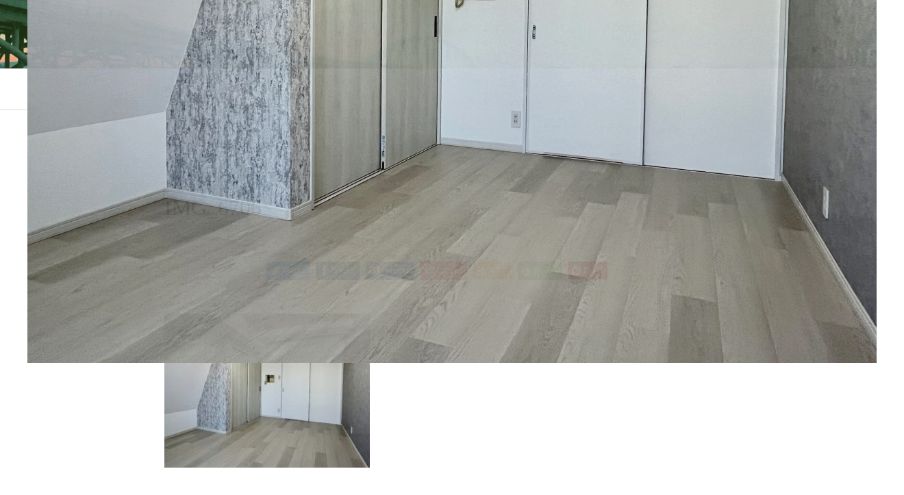

--- FILE ---
content_type: text/html; charset=UTF-8
request_url: https://www.re-flags.co.jp/1636/img_6706/
body_size: 13553
content:
<!DOCTYPE html>
<html class="pc" lang="ja">
<head>
<meta charset="UTF-8">
<!--[if IE]><meta http-equiv="X-UA-Compatible" content="IE=edge"><![endif]-->
<meta name="viewport" content="width=device-width">
<meta name="format-detection" content="telephone=no">
<title>IMG_6706 | 株式会社フラグス　</title>
<meta name="description" content="広島県広島市の不動産会社、株式会社フラグスのホームページ">
<link rel="pingback" href="https://www.re-flags.co.jp/xmlrpc.php">
<link rel="shortcut icon" href="https://www.re-flags.co.jp/wp-content/uploads/2021/06/logo_20210210.jpg">

<meta name='robots' content='max-image-preview:large' />
<link rel='dns-prefetch' href='//www.googletagmanager.com' />
<link rel="alternate" type="application/rss+xml" title="株式会社フラグス　 &raquo; フィード" href="https://www.re-flags.co.jp/feed/" />
<link rel="alternate" type="application/rss+xml" title="株式会社フラグス　 &raquo; コメントフィード" href="https://www.re-flags.co.jp/comments/feed/" />
<link rel="alternate" type="application/rss+xml" title="株式会社フラグス　 &raquo; IMG_6706 のコメントのフィード" href="https://www.re-flags.co.jp/1636/img_6706/feed/" />
<link rel="alternate" title="oEmbed (JSON)" type="application/json+oembed" href="https://www.re-flags.co.jp/wp-json/oembed/1.0/embed?url=https%3A%2F%2Fwww.re-flags.co.jp%2F1636%2Fimg_6706%2F" />
<link rel="alternate" title="oEmbed (XML)" type="text/xml+oembed" href="https://www.re-flags.co.jp/wp-json/oembed/1.0/embed?url=https%3A%2F%2Fwww.re-flags.co.jp%2F1636%2Fimg_6706%2F&#038;format=xml" />
<meta name="description" content="" />		<!-- This site uses the Google Analytics by MonsterInsights plugin v9.0.0 - Using Analytics tracking - https://www.monsterinsights.com/ -->
		<!-- Note: MonsterInsights is not currently configured on this site. The site owner needs to authenticate with Google Analytics in the MonsterInsights settings panel. -->
					<!-- No tracking code set -->
				<!-- / Google Analytics by MonsterInsights -->
		<style id='wp-img-auto-sizes-contain-inline-css' type='text/css'>
img:is([sizes=auto i],[sizes^="auto," i]){contain-intrinsic-size:3000px 1500px}
/*# sourceURL=wp-img-auto-sizes-contain-inline-css */
</style>
<link rel='stylesheet' id='style-css' href='https://www.re-flags.co.jp/wp-content/themes/fake_tcd074/style.css?ver=1.8.3' type='text/css' media='all' />
<link rel='stylesheet' id='sbi_styles-css' href='https://www.re-flags.co.jp/wp-content/plugins/instagram-feed/css/sbi-styles.min.css?ver=6.6.0' type='text/css' media='all' />
<link rel='stylesheet' id='vkExUnit_common_style-css' href='https://www.re-flags.co.jp/wp-content/plugins/vk-all-in-one-expansion-unit/assets/css/vkExUnit_style.css?ver=9.99.3.0' type='text/css' media='all' />
<style id='vkExUnit_common_style-inline-css' type='text/css'>
.veu_promotion-alert__content--text { border: 1px solid rgba(0,0,0,0.125); padding: 0.5em 1em; border-radius: var(--vk-size-radius); margin-bottom: var(--vk-margin-block-bottom); font-size: 0.875rem; } /* Alert Content部分に段落タグを入れた場合に最後の段落の余白を0にする */ .veu_promotion-alert__content--text p:last-of-type{ margin-bottom:0; margin-top: 0; }
:root {--ver_page_top_button_url:url(https://www.re-flags.co.jp/wp-content/plugins/vk-all-in-one-expansion-unit/assets/images/to-top-btn-icon.svg);}@font-face {font-weight: normal;font-style: normal;font-family: "vk_sns";src: url("https://www.re-flags.co.jp/wp-content/plugins/vk-all-in-one-expansion-unit/inc/sns/icons/fonts/vk_sns.eot?-bq20cj");src: url("https://www.re-flags.co.jp/wp-content/plugins/vk-all-in-one-expansion-unit/inc/sns/icons/fonts/vk_sns.eot?#iefix-bq20cj") format("embedded-opentype"),url("https://www.re-flags.co.jp/wp-content/plugins/vk-all-in-one-expansion-unit/inc/sns/icons/fonts/vk_sns.woff?-bq20cj") format("woff"),url("https://www.re-flags.co.jp/wp-content/plugins/vk-all-in-one-expansion-unit/inc/sns/icons/fonts/vk_sns.ttf?-bq20cj") format("truetype"),url("https://www.re-flags.co.jp/wp-content/plugins/vk-all-in-one-expansion-unit/inc/sns/icons/fonts/vk_sns.svg?-bq20cj#vk_sns") format("svg");}
/*# sourceURL=vkExUnit_common_style-inline-css */
</style>
<style id='wp-emoji-styles-inline-css' type='text/css'>

	img.wp-smiley, img.emoji {
		display: inline !important;
		border: none !important;
		box-shadow: none !important;
		height: 1em !important;
		width: 1em !important;
		margin: 0 0.07em !important;
		vertical-align: -0.1em !important;
		background: none !important;
		padding: 0 !important;
	}
/*# sourceURL=wp-emoji-styles-inline-css */
</style>
<style id='wp-block-library-inline-css' type='text/css'>
:root{--wp-block-synced-color:#7a00df;--wp-block-synced-color--rgb:122,0,223;--wp-bound-block-color:var(--wp-block-synced-color);--wp-editor-canvas-background:#ddd;--wp-admin-theme-color:#007cba;--wp-admin-theme-color--rgb:0,124,186;--wp-admin-theme-color-darker-10:#006ba1;--wp-admin-theme-color-darker-10--rgb:0,107,160.5;--wp-admin-theme-color-darker-20:#005a87;--wp-admin-theme-color-darker-20--rgb:0,90,135;--wp-admin-border-width-focus:2px}@media (min-resolution:192dpi){:root{--wp-admin-border-width-focus:1.5px}}.wp-element-button{cursor:pointer}:root .has-very-light-gray-background-color{background-color:#eee}:root .has-very-dark-gray-background-color{background-color:#313131}:root .has-very-light-gray-color{color:#eee}:root .has-very-dark-gray-color{color:#313131}:root .has-vivid-green-cyan-to-vivid-cyan-blue-gradient-background{background:linear-gradient(135deg,#00d084,#0693e3)}:root .has-purple-crush-gradient-background{background:linear-gradient(135deg,#34e2e4,#4721fb 50%,#ab1dfe)}:root .has-hazy-dawn-gradient-background{background:linear-gradient(135deg,#faaca8,#dad0ec)}:root .has-subdued-olive-gradient-background{background:linear-gradient(135deg,#fafae1,#67a671)}:root .has-atomic-cream-gradient-background{background:linear-gradient(135deg,#fdd79a,#004a59)}:root .has-nightshade-gradient-background{background:linear-gradient(135deg,#330968,#31cdcf)}:root .has-midnight-gradient-background{background:linear-gradient(135deg,#020381,#2874fc)}:root{--wp--preset--font-size--normal:16px;--wp--preset--font-size--huge:42px}.has-regular-font-size{font-size:1em}.has-larger-font-size{font-size:2.625em}.has-normal-font-size{font-size:var(--wp--preset--font-size--normal)}.has-huge-font-size{font-size:var(--wp--preset--font-size--huge)}.has-text-align-center{text-align:center}.has-text-align-left{text-align:left}.has-text-align-right{text-align:right}.has-fit-text{white-space:nowrap!important}#end-resizable-editor-section{display:none}.aligncenter{clear:both}.items-justified-left{justify-content:flex-start}.items-justified-center{justify-content:center}.items-justified-right{justify-content:flex-end}.items-justified-space-between{justify-content:space-between}.screen-reader-text{border:0;clip-path:inset(50%);height:1px;margin:-1px;overflow:hidden;padding:0;position:absolute;width:1px;word-wrap:normal!important}.screen-reader-text:focus{background-color:#ddd;clip-path:none;color:#444;display:block;font-size:1em;height:auto;left:5px;line-height:normal;padding:15px 23px 14px;text-decoration:none;top:5px;width:auto;z-index:100000}html :where(.has-border-color){border-style:solid}html :where([style*=border-top-color]){border-top-style:solid}html :where([style*=border-right-color]){border-right-style:solid}html :where([style*=border-bottom-color]){border-bottom-style:solid}html :where([style*=border-left-color]){border-left-style:solid}html :where([style*=border-width]){border-style:solid}html :where([style*=border-top-width]){border-top-style:solid}html :where([style*=border-right-width]){border-right-style:solid}html :where([style*=border-bottom-width]){border-bottom-style:solid}html :where([style*=border-left-width]){border-left-style:solid}html :where(img[class*=wp-image-]){height:auto;max-width:100%}:where(figure){margin:0 0 1em}html :where(.is-position-sticky){--wp-admin--admin-bar--position-offset:var(--wp-admin--admin-bar--height,0px)}@media screen and (max-width:600px){html :where(.is-position-sticky){--wp-admin--admin-bar--position-offset:0px}}

/*# sourceURL=wp-block-library-inline-css */
</style><style id='global-styles-inline-css' type='text/css'>
:root{--wp--preset--aspect-ratio--square: 1;--wp--preset--aspect-ratio--4-3: 4/3;--wp--preset--aspect-ratio--3-4: 3/4;--wp--preset--aspect-ratio--3-2: 3/2;--wp--preset--aspect-ratio--2-3: 2/3;--wp--preset--aspect-ratio--16-9: 16/9;--wp--preset--aspect-ratio--9-16: 9/16;--wp--preset--color--black: #000000;--wp--preset--color--cyan-bluish-gray: #abb8c3;--wp--preset--color--white: #ffffff;--wp--preset--color--pale-pink: #f78da7;--wp--preset--color--vivid-red: #cf2e2e;--wp--preset--color--luminous-vivid-orange: #ff6900;--wp--preset--color--luminous-vivid-amber: #fcb900;--wp--preset--color--light-green-cyan: #7bdcb5;--wp--preset--color--vivid-green-cyan: #00d084;--wp--preset--color--pale-cyan-blue: #8ed1fc;--wp--preset--color--vivid-cyan-blue: #0693e3;--wp--preset--color--vivid-purple: #9b51e0;--wp--preset--gradient--vivid-cyan-blue-to-vivid-purple: linear-gradient(135deg,rgb(6,147,227) 0%,rgb(155,81,224) 100%);--wp--preset--gradient--light-green-cyan-to-vivid-green-cyan: linear-gradient(135deg,rgb(122,220,180) 0%,rgb(0,208,130) 100%);--wp--preset--gradient--luminous-vivid-amber-to-luminous-vivid-orange: linear-gradient(135deg,rgb(252,185,0) 0%,rgb(255,105,0) 100%);--wp--preset--gradient--luminous-vivid-orange-to-vivid-red: linear-gradient(135deg,rgb(255,105,0) 0%,rgb(207,46,46) 100%);--wp--preset--gradient--very-light-gray-to-cyan-bluish-gray: linear-gradient(135deg,rgb(238,238,238) 0%,rgb(169,184,195) 100%);--wp--preset--gradient--cool-to-warm-spectrum: linear-gradient(135deg,rgb(74,234,220) 0%,rgb(151,120,209) 20%,rgb(207,42,186) 40%,rgb(238,44,130) 60%,rgb(251,105,98) 80%,rgb(254,248,76) 100%);--wp--preset--gradient--blush-light-purple: linear-gradient(135deg,rgb(255,206,236) 0%,rgb(152,150,240) 100%);--wp--preset--gradient--blush-bordeaux: linear-gradient(135deg,rgb(254,205,165) 0%,rgb(254,45,45) 50%,rgb(107,0,62) 100%);--wp--preset--gradient--luminous-dusk: linear-gradient(135deg,rgb(255,203,112) 0%,rgb(199,81,192) 50%,rgb(65,88,208) 100%);--wp--preset--gradient--pale-ocean: linear-gradient(135deg,rgb(255,245,203) 0%,rgb(182,227,212) 50%,rgb(51,167,181) 100%);--wp--preset--gradient--electric-grass: linear-gradient(135deg,rgb(202,248,128) 0%,rgb(113,206,126) 100%);--wp--preset--gradient--midnight: linear-gradient(135deg,rgb(2,3,129) 0%,rgb(40,116,252) 100%);--wp--preset--font-size--small: 13px;--wp--preset--font-size--medium: 20px;--wp--preset--font-size--large: 36px;--wp--preset--font-size--x-large: 42px;--wp--preset--spacing--20: 0.44rem;--wp--preset--spacing--30: 0.67rem;--wp--preset--spacing--40: 1rem;--wp--preset--spacing--50: 1.5rem;--wp--preset--spacing--60: 2.25rem;--wp--preset--spacing--70: 3.38rem;--wp--preset--spacing--80: 5.06rem;--wp--preset--shadow--natural: 6px 6px 9px rgba(0, 0, 0, 0.2);--wp--preset--shadow--deep: 12px 12px 50px rgba(0, 0, 0, 0.4);--wp--preset--shadow--sharp: 6px 6px 0px rgba(0, 0, 0, 0.2);--wp--preset--shadow--outlined: 6px 6px 0px -3px rgb(255, 255, 255), 6px 6px rgb(0, 0, 0);--wp--preset--shadow--crisp: 6px 6px 0px rgb(0, 0, 0);}:where(.is-layout-flex){gap: 0.5em;}:where(.is-layout-grid){gap: 0.5em;}body .is-layout-flex{display: flex;}.is-layout-flex{flex-wrap: wrap;align-items: center;}.is-layout-flex > :is(*, div){margin: 0;}body .is-layout-grid{display: grid;}.is-layout-grid > :is(*, div){margin: 0;}:where(.wp-block-columns.is-layout-flex){gap: 2em;}:where(.wp-block-columns.is-layout-grid){gap: 2em;}:where(.wp-block-post-template.is-layout-flex){gap: 1.25em;}:where(.wp-block-post-template.is-layout-grid){gap: 1.25em;}.has-black-color{color: var(--wp--preset--color--black) !important;}.has-cyan-bluish-gray-color{color: var(--wp--preset--color--cyan-bluish-gray) !important;}.has-white-color{color: var(--wp--preset--color--white) !important;}.has-pale-pink-color{color: var(--wp--preset--color--pale-pink) !important;}.has-vivid-red-color{color: var(--wp--preset--color--vivid-red) !important;}.has-luminous-vivid-orange-color{color: var(--wp--preset--color--luminous-vivid-orange) !important;}.has-luminous-vivid-amber-color{color: var(--wp--preset--color--luminous-vivid-amber) !important;}.has-light-green-cyan-color{color: var(--wp--preset--color--light-green-cyan) !important;}.has-vivid-green-cyan-color{color: var(--wp--preset--color--vivid-green-cyan) !important;}.has-pale-cyan-blue-color{color: var(--wp--preset--color--pale-cyan-blue) !important;}.has-vivid-cyan-blue-color{color: var(--wp--preset--color--vivid-cyan-blue) !important;}.has-vivid-purple-color{color: var(--wp--preset--color--vivid-purple) !important;}.has-black-background-color{background-color: var(--wp--preset--color--black) !important;}.has-cyan-bluish-gray-background-color{background-color: var(--wp--preset--color--cyan-bluish-gray) !important;}.has-white-background-color{background-color: var(--wp--preset--color--white) !important;}.has-pale-pink-background-color{background-color: var(--wp--preset--color--pale-pink) !important;}.has-vivid-red-background-color{background-color: var(--wp--preset--color--vivid-red) !important;}.has-luminous-vivid-orange-background-color{background-color: var(--wp--preset--color--luminous-vivid-orange) !important;}.has-luminous-vivid-amber-background-color{background-color: var(--wp--preset--color--luminous-vivid-amber) !important;}.has-light-green-cyan-background-color{background-color: var(--wp--preset--color--light-green-cyan) !important;}.has-vivid-green-cyan-background-color{background-color: var(--wp--preset--color--vivid-green-cyan) !important;}.has-pale-cyan-blue-background-color{background-color: var(--wp--preset--color--pale-cyan-blue) !important;}.has-vivid-cyan-blue-background-color{background-color: var(--wp--preset--color--vivid-cyan-blue) !important;}.has-vivid-purple-background-color{background-color: var(--wp--preset--color--vivid-purple) !important;}.has-black-border-color{border-color: var(--wp--preset--color--black) !important;}.has-cyan-bluish-gray-border-color{border-color: var(--wp--preset--color--cyan-bluish-gray) !important;}.has-white-border-color{border-color: var(--wp--preset--color--white) !important;}.has-pale-pink-border-color{border-color: var(--wp--preset--color--pale-pink) !important;}.has-vivid-red-border-color{border-color: var(--wp--preset--color--vivid-red) !important;}.has-luminous-vivid-orange-border-color{border-color: var(--wp--preset--color--luminous-vivid-orange) !important;}.has-luminous-vivid-amber-border-color{border-color: var(--wp--preset--color--luminous-vivid-amber) !important;}.has-light-green-cyan-border-color{border-color: var(--wp--preset--color--light-green-cyan) !important;}.has-vivid-green-cyan-border-color{border-color: var(--wp--preset--color--vivid-green-cyan) !important;}.has-pale-cyan-blue-border-color{border-color: var(--wp--preset--color--pale-cyan-blue) !important;}.has-vivid-cyan-blue-border-color{border-color: var(--wp--preset--color--vivid-cyan-blue) !important;}.has-vivid-purple-border-color{border-color: var(--wp--preset--color--vivid-purple) !important;}.has-vivid-cyan-blue-to-vivid-purple-gradient-background{background: var(--wp--preset--gradient--vivid-cyan-blue-to-vivid-purple) !important;}.has-light-green-cyan-to-vivid-green-cyan-gradient-background{background: var(--wp--preset--gradient--light-green-cyan-to-vivid-green-cyan) !important;}.has-luminous-vivid-amber-to-luminous-vivid-orange-gradient-background{background: var(--wp--preset--gradient--luminous-vivid-amber-to-luminous-vivid-orange) !important;}.has-luminous-vivid-orange-to-vivid-red-gradient-background{background: var(--wp--preset--gradient--luminous-vivid-orange-to-vivid-red) !important;}.has-very-light-gray-to-cyan-bluish-gray-gradient-background{background: var(--wp--preset--gradient--very-light-gray-to-cyan-bluish-gray) !important;}.has-cool-to-warm-spectrum-gradient-background{background: var(--wp--preset--gradient--cool-to-warm-spectrum) !important;}.has-blush-light-purple-gradient-background{background: var(--wp--preset--gradient--blush-light-purple) !important;}.has-blush-bordeaux-gradient-background{background: var(--wp--preset--gradient--blush-bordeaux) !important;}.has-luminous-dusk-gradient-background{background: var(--wp--preset--gradient--luminous-dusk) !important;}.has-pale-ocean-gradient-background{background: var(--wp--preset--gradient--pale-ocean) !important;}.has-electric-grass-gradient-background{background: var(--wp--preset--gradient--electric-grass) !important;}.has-midnight-gradient-background{background: var(--wp--preset--gradient--midnight) !important;}.has-small-font-size{font-size: var(--wp--preset--font-size--small) !important;}.has-medium-font-size{font-size: var(--wp--preset--font-size--medium) !important;}.has-large-font-size{font-size: var(--wp--preset--font-size--large) !important;}.has-x-large-font-size{font-size: var(--wp--preset--font-size--x-large) !important;}
/*# sourceURL=global-styles-inline-css */
</style>

<style id='classic-theme-styles-inline-css' type='text/css'>
/*! This file is auto-generated */
.wp-block-button__link{color:#fff;background-color:#32373c;border-radius:9999px;box-shadow:none;text-decoration:none;padding:calc(.667em + 2px) calc(1.333em + 2px);font-size:1.125em}.wp-block-file__button{background:#32373c;color:#fff;text-decoration:none}
/*# sourceURL=/wp-includes/css/classic-themes.min.css */
</style>
<link rel='stylesheet' id='contact-form-7-css' href='https://www.re-flags.co.jp/wp-content/plugins/contact-form-7/includes/css/styles.css?ver=5.9.8' type='text/css' media='all' />
<link rel='stylesheet' id='veu-cta-css' href='https://www.re-flags.co.jp/wp-content/plugins/vk-all-in-one-expansion-unit/inc/call-to-action/package/assets/css/style.css?ver=9.99.3.0' type='text/css' media='all' />
<script type="text/javascript" src="https://www.re-flags.co.jp/wp-includes/js/jquery/jquery.min.js?ver=3.7.1" id="jquery-core-js"></script>
<script type="text/javascript" src="https://www.re-flags.co.jp/wp-includes/js/jquery/jquery-migrate.min.js?ver=3.4.1" id="jquery-migrate-js"></script>

<!-- Site Kit によって追加された Google タグ（gtag.js）スニペット -->

<!-- Google アナリティクス スニペット (Site Kit が追加) -->
<script type="text/javascript" src="https://www.googletagmanager.com/gtag/js?id=G-FH7EVPV8ZE" id="google_gtagjs-js" async></script>
<script type="text/javascript" id="google_gtagjs-js-after">
/* <![CDATA[ */
window.dataLayer = window.dataLayer || [];function gtag(){dataLayer.push(arguments);}
gtag("set","linker",{"domains":["www.re-flags.co.jp"]});
gtag("js", new Date());
gtag("set", "developer_id.dZTNiMT", true);
gtag("config", "G-FH7EVPV8ZE");
//# sourceURL=google_gtagjs-js-after
/* ]]> */
</script>

<!-- Site Kit によって追加された終了 Google タグ（gtag.js）スニペット -->
<link rel="https://api.w.org/" href="https://www.re-flags.co.jp/wp-json/" /><link rel="alternate" title="JSON" type="application/json" href="https://www.re-flags.co.jp/wp-json/wp/v2/media/1640" /><link rel="canonical" href="https://www.re-flags.co.jp/1636/img_6706/" />
<link rel='shortlink' href='https://www.re-flags.co.jp/?p=1640' />
<meta name="generator" content="Site Kit by Google 1.136.0" />
<link rel="stylesheet" href="https://www.re-flags.co.jp/wp-content/themes/fake_tcd074/css/design-plus.css?ver=1.8.3">
<link rel="stylesheet" href="https://www.re-flags.co.jp/wp-content/themes/fake_tcd074/css/sns-botton.css?ver=1.8.3">
<link rel="stylesheet" media="screen and (max-width:1050px)" href="https://www.re-flags.co.jp/wp-content/themes/fake_tcd074/css/responsive.css?ver=1.8.3">
<link rel="stylesheet" media="screen and (max-width:1050px)" href="https://www.re-flags.co.jp/wp-content/themes/fake_tcd074/css/footer-bar.css?ver=1.8.3">

<script src="https://www.re-flags.co.jp/wp-content/themes/fake_tcd074/js/jquery.easing.1.4.js?ver=1.8.3"></script>
<script src="https://www.re-flags.co.jp/wp-content/themes/fake_tcd074/js/jscript.js?ver=1.8.3"></script>
<script src="https://www.re-flags.co.jp/wp-content/themes/fake_tcd074/js/comment.js?ver=1.8.3"></script>

<link rel="stylesheet" href="https://www.re-flags.co.jp/wp-content/themes/fake_tcd074/js/simplebar.css?ver=1.8.3">
<script src="https://www.re-flags.co.jp/wp-content/themes/fake_tcd074/js/simplebar.min.js?ver=1.8.3"></script>



<style type="text/css">

body, input, textarea { font-family: "Hiragino Sans", "ヒラギノ角ゴ ProN", "Hiragino Kaku Gothic ProN", "游ゴシック", YuGothic, "メイリオ", Meiryo, sans-serif; }

.rich_font, .p-vertical { font-family: "Times New Roman" , "游明朝" , "Yu Mincho" , "游明朝体" , "YuMincho" , "ヒラギノ明朝 Pro W3" , "Hiragino Mincho Pro" , "HiraMinProN-W3" , "HGS明朝E" , "ＭＳ Ｐ明朝" , "MS PMincho" , serif; font-weight:500; }

.rich_font_type1 { font-family: Arial, "Hiragino Kaku Gothic ProN", "ヒラギノ角ゴ ProN W3", "メイリオ", Meiryo, sans-serif; }
.rich_font_type2 { font-family: "Hiragino Sans", "ヒラギノ角ゴ ProN", "Hiragino Kaku Gothic ProN", "游ゴシック", YuGothic, "メイリオ", Meiryo, sans-serif; font-weight:500; }
.rich_font_type3 { font-family: "Times New Roman" , "游明朝" , "Yu Mincho" , "游明朝体" , "YuMincho" , "ヒラギノ明朝 Pro W3" , "Hiragino Mincho Pro" , "HiraMinProN-W3" , "HGS明朝E" , "ＭＳ Ｐ明朝" , "MS PMincho" , serif; font-weight:500; }

.post_content, #next_prev_post { font-family: "Hiragino Sans", "ヒラギノ角ゴ ProN", "Hiragino Kaku Gothic ProN", "游ゴシック", YuGothic, "メイリオ", Meiryo, sans-serif; }

#header, #header a, #menu_button:before { color:#ffffff; }
#header a:hover, #menu_button:hover:before { color:rgba(255,255,255,0.5); }
#header.active, .header_fix #header, .header_fix_mobile #header {
  color:#000000;
  background:rgba(255,255,255,1);
}
#header.active a, .header_fix #header a, .header_fix_mobile #header a, .header_fix_mobile #menu_button:before { color:#000000; }
#header.active a:hover, .header_fix #header a:hover, .header_fix_mobile #header a:hover, .header_fix_mobile #menu_button:hover:before { color:#999999; }
@media screen and (max-width:1050px) {
  #header {
    color:#000000;
    background:rgba(255,255,255,1);
  }
  #header a, #menu_button:before { color:#000000; }
  #header a:hover, #menu_button:hover:before { color:#999999; }
}

#global_menu > ul > li > a { color:#ffffff; }
#global_menu > ul > li > a:hover { color:rgba(255,255,255,0.5); }
#global_menu > ul > li a.active, #global_menu > ul > li.active_button > a { color:#999999; }
#global_menu ul ul a { color:#FFFFFF !important; background:#000000; }
#global_menu ul ul a:hover { background:#333333; }

#drawer_menu { background:#222222; }
#mobile_menu a { color:#ffffff; background:#222222; border-bottom:1px solid #444444; }
#mobile_menu li li a { background:#333333; }
#mobile_menu a:hover, #drawer_menu .close_button:hover, #mobile_menu .child_menu_button:hover { color:#ffffff; background:#ff4b54; }

.megamenu_blog_list { background:#000000; }
.megamenu_blog_list_inner { border-color:rgba(255,255,255,0.3); }
.megamenu_blog_list .menu_area a, .megamenu_blog_list .menu_area a:hover, .megamenu_blog_list .menu_area li.active a, .megamenu_blog_list .post_list li .title { color:#ffffff !important; }
.megamenu_blog_list .menu_area a:hover, .megamenu_blog_list .menu_area li.active a, .megamenu_blog_list .post_list { background:#333333; }
.megamenu_blog_list .post_list li .overlay {
  background: -webkit-linear-gradient(top, transparent, rgba(0,0,0,0.5));
  background: linear-gradient(to bottom, transparent, rgba(0,0,0,0.5));
}
#footer_banner .item1 a { color:#ffffff !important; }
#footer_banner .item1 .title { font-size:40px; }
#footer_banner .item1 .desc { font-size:14px; }
#footer_banner .item1 .overlay { background:rgba(221,153,51,0.4); }
@media screen and (max-width:650px) {
  #footer_banner .item1 .title { font-size:20px; }
  #footer_banner .item1 .desc { font-size:12px; }
}
#footer_banner .item2 a { color:#ffffff !important; }
#footer_banner .item2 .title { font-size:40px; }
#footer_banner .item2 .desc { font-size:14px; }
#footer_banner .item2 .overlay { background:rgba(221,153,51,0.4); }
@media screen and (max-width:650px) {
  #footer_banner .item2 .title { font-size:20px; }
  #footer_banner .item2 .desc { font-size:12px; }
}
#footer_banner .item3 a { color:#ffffff !important; }
#footer_banner .item3 .title { font-size:24px; }
#footer_banner .item3 .desc { font-size:14px; }
@media screen and (max-width:650px) {
  #footer_banner .item3 .title { font-size:20px; }
  #footer_banner .item3 .desc { font-size:12px; }
}
#footer_banner .item4 a { color:#ffffff !important; }
#footer_banner .item4 .title { font-size:24px; }
#footer_banner .item4 .desc { font-size:14px; }
#footer_banner .item4 .overlay { background:rgba(30,115,190,0.4); }
@media screen and (max-width:650px) {
  #footer_banner .item4 .title { font-size:20px; }
  #footer_banner .item4 .desc { font-size:12px; }
}
.work_list .item .title { font-size:16px; }
.work_list .category {
  font-size:14px; color:#ffffff;
  background: -webkit-linear-gradient(top, transparent, rgba(0,0,0,0.7));
  background: linear-gradient(to bottom, transparent, rgba(0,0,0,0.7));
}
@media screen and (max-width:650px) {
  .work_list .item .title { font-size:14px; }
  .work_list .category { font-size:12px; }
}
body.single .post_content { font-size:16px; }
#page_header_catch .catch { font-size:50px; color:#FFFFFF; }
#page_header_catch .desc { font-size:16px; color:#FFFFFF; }
#tab_button_list li span { font-size:14px; }
#archive_catch h2 { font-size:30px; }
#blog_list .title { font-size:26px; }
#blog_list .excerpt { font-size:16px; }
#blog_list a .title_area { color:#ffffff !important; }
#blog_list a:hover .title_area { color:#cccccc !important; }
#blog_list .category a, #single_category a { color:#FFFFFF; background:#000000; }
#blog_list .category a:hover, #single_category a:hover { color:#FFFFFF; background:#333333; }
#blog_list .overlay {
  background: -webkit-linear-gradient(top, transparent, rgba(0,0,0,0.5));
  background: linear-gradient(to bottom, transparent, rgba(0,0,0,0.5));
}
#post_title_area .title { font-size:32px; }
@media screen and (max-width:650px) {
  body.single .post_content { font-size:14px; }
  #page_header_catch .catch { font-size:30px; }
  #page_header_catch .desc { font-size:14px; }
  #tab_button_list li span { font-size:12px; }
  #archive_catch h2 { font-size:20px; }
  #blog_list .title { font-size:20px; }
  #blog_list .excerpt { font-size:13px; }
  #post_title_area .title { font-size:20px; }
  #related_post .headline { font-size:16px; }
}

.author_profile a.avatar img, .animate_image img, .animate_background .image {
  width:100%; height:auto;
  -webkit-transition: transform  0.75s ease;
  transition: transform  0.75s ease;
}
.author_profile a.avatar:hover img, .animate_image:hover img, .animate_background:hover .image {
  -webkit-transform: scale(1.2);
  transform: scale(1.2);
}




a { color:#000; }

#comment_headline, .tcd_category_list a:hover, .tcd_category_list .child_menu_button:hover, .side_headline, #faq_category li a:hover, #faq_category li.active a, #archive_service .bottom_area .sub_category li a:hover,
  #side_service_category_list a:hover, #side_service_category_list li.active > a, #side_faq_category_list a:hover, #side_faq_category_list li.active a, #side_staff_list a:hover, #side_staff_list li.active a, .cf_data_list li a:hover,
    #side_campaign_category_list a:hover, #side_campaign_category_list li.active a, #side_clinic_list a:hover, #side_clinic_list li.active a
{ color: #000000; }

#index_slider .search_button:hover input, #return_top a, #comment_tab li a:hover, #comment_tab li.active a, #comment_header #comment_closed p, #submit_comment:hover, #cancel_comment_reply a:hover, #p_readmore .button:hover,
  #wp-calendar td a:hover, #p_readmore .button, .page_navi span.current, .page_navi a:hover, #post_pagination p, #post_pagination a:hover, .c-pw__btn:hover
{ background-color: #000000; }

#guest_info input:focus, #comment_textarea textarea:focus, .c-pw__box-input:focus, .page_navi span.current, .page_navi a:hover, #post_pagination p, #post_pagination a:hover
{ border-color: #000000; }

#comment_tab li.active a:after, #comment_header #comment_closed p:after
{ border-color:#000000 transparent transparent transparent; }


#footer a:hover, .cardlink_title a:hover, #related_post .item a:hover, .comment a:hover, .comment_form_wrapper a:hover,
  #bread_crumb a:hover, #bread_crumb li.home a:hover:after, .author_profile a:hover, .author_profile .author_link li a:hover:before, #post_meta_bottom a:hover,
    #recent_news a.link:hover, #recent_news .link:hover:after, #recent_news li a:hover .title, #searchform .submit_button:hover:before, .styled_post_list1 a:hover .title_area, .styled_post_list1 a:hover .date, .p-dropdown__title:hover:after, .p-dropdown__list li a:hover
{ color: #333333; }
#post_pagination a:hover, #p_readmore .button:hover, #return_top a:hover
{ background-color: #333333; }
.post_content a { color: #000000; }
.post_content a:hover { color:#999999; }


</style>

<!-- [ VK All in One Expansion Unit OGP ] -->
<meta property="og:site_name" content="株式会社フラグス　" />
<meta property="og:url" content="https://www.re-flags.co.jp/1636/img_6706/" />
<meta property="og:title" content="IMG_6706 | 株式会社フラグス　" />
<meta property="og:description" content="" />
<meta property="og:type" content="article" />
<!-- [ / VK All in One Expansion Unit OGP ] -->
<!-- [ VK All in One Expansion Unit twitter card ] -->
<meta name="twitter:card" content="summary_large_image">
<meta name="twitter:description" content="">
<meta name="twitter:title" content="IMG_6706 | 株式会社フラグス　">
<meta name="twitter:url" content="https://www.re-flags.co.jp/1636/img_6706/">
	<meta name="twitter:domain" content="www.re-flags.co.jp">
	<meta name="twitter:site" content="@vektor_inc">
	<!-- [ / VK All in One Expansion Unit twitter card ] -->
	<!-- [ VK All in One Expansion Unit Article Structure Data ] --><script type="application/ld+json">{"@context":"https://schema.org/","@type":"Article","headline":"IMG_6706","image":"","datePublished":"2024-02-25T16:55:40+09:00","dateModified":"2024-02-25T16:55:40+09:00","author":{"@type":"","name":"arataoe","url":"https://www.re-flags.co.jp/","sameAs":""}}</script><!-- [ / VK All in One Expansion Unit Article Structure Data ] --><!-- Global site tag (gtag.js) - Google Analytics -->
<script async src="https://www.googletagmanager.com/gtag/js?id=G-CGZRLKKNR4"></script>
<script>
  window.dataLayer = window.dataLayer || [];
  function gtag(){dataLayer.push(arguments);}
  gtag('js', new Date());

  gtag('config', 'G-CGZRLKKNR4');
</script>
</head>
<body data-rsssl=1 id="body" class="attachment wp-singular attachment-template-default single single-attachment postid-1640 attachmentid-1640 attachment-jpeg wp-theme-fake_tcd074 post-name-img_6706 post-type-attachment hide_desc_mobile">


<div id="container">

 <header id="header" class="animate_pc">

  <div id="header_logo">
   
<h2 class="logo">
 <a href="https://www.re-flags.co.jp/" title="株式会社フラグス　">
    <img class="pc_logo_image type1" src="https://www.re-flags.co.jp/wp-content/uploads/2024/02/IMG_6706-scaled.jpg?1768964806" alt="株式会社フラグス　" title="株式会社フラグス　" width="1280" height="960" />
  <img class="pc_logo_image type2" src="https://www.re-flags.co.jp/wp-content/uploads/2024/02/IMG_6706-scaled.jpg?1768964806" alt="株式会社フラグス　" title="株式会社フラグス　" width="2560" height="1920" />
      <span class="mobile_logo_text" style="font-size:18px;">株式会社フラグス　</span>
   </a>
</h2>

             </div>

    <a href="#" id="menu_button"><span>メニュー</span></a>
  
    <nav id="global_menu">
   <ul id="menu-%e3%83%a1%e3%83%8b%e3%83%a5%e3%83%bc" class="menu"><li id="menu-item-18" class="menu-item menu-item-type-custom menu-item-object-custom menu-item-home menu-item-18"><a href="https://www.re-flags.co.jp/">ホーム／HOME</a></li>
<li id="menu-item-1426" class="menu-item menu-item-type-post_type menu-item-object-page menu-item-1426"><a href="https://www.re-flags.co.jp/assessment/">マンションや戸建て等の売却</a></li>
<li id="menu-item-30" class="menu-item menu-item-type-post_type menu-item-object-page menu-item-30"><a href="https://www.re-flags.co.jp/contact/">お問合せ／ACCESS</a></li>
<li id="menu-item-1211" class="menu-item menu-item-type-post_type menu-item-object-page menu-item-1211"><a href="https://www.re-flags.co.jp/company/companyoutline/">会社概要／OUTLINE</a></li>
<li id="menu-item-1699" class="menu-item menu-item-type-post_type menu-item-object-page menu-item-1699"><a href="https://www.re-flags.co.jp/%e4%bc%9a%e7%a4%be%e6%a1%88%e5%86%85%e3%83%87%e3%83%a2/">会社案内／COMPANY</a></li>
</ul>  </nav>
  
  
 </header>

 

<div id="page_header" class="small" style="background:#000000;">
 <div class="overlay" style="background:rgba(129,215,66,0.2);"></div> <div class="bg_image" data-parallax-image="https://www.re-flags.co.jp/wp-content/uploads/2021/06/IMG_0070-2-scaled.jpg" data-parallax-mobile-image="https://www.re-flags.co.jp/wp-content/uploads/2021/06/IMG_0069-scaled.jpg" data-parallax-speed="0"></div></div>

<div id="bread_crumb">

<ul class="clearfix" itemscope itemtype="http://schema.org/BreadcrumbList">
 <li itemprop="itemListElement" itemscope itemtype="http://schema.org/ListItem" class="home"><a itemprop="item" href="https://www.re-flags.co.jp/"><span itemprop="name">ホーム</span></a><meta itemprop="position" content="1"></li>
 <li itemprop="itemListElement" itemscope itemtype="http://schema.org/ListItem"><a itemprop="item" href="https://www.re-flags.co.jp/information/"><span itemprop="name">ブログ</span></a><meta itemprop="position" content="2"></li>
  <li class="last" itemprop="itemListElement" itemscope itemtype="http://schema.org/ListItem"><span itemprop="name">IMG_6706</span><meta itemprop="position" content="4"></li>
</ul>

</div>

<div id="main_contents" class="clearfix">

 
 <article id="article">

  <div id="post_title_area">
   <p class="date"><time class="entry-date updated" datetime="2024-02-25T16:55:40+09:00">2024.02.25</time></p>   <h1 class="title rich_font entry-title">IMG_6706</h1>
  </div>

  
  
    <div class="single_share clearfix" id="single_share_top">
   <div class="share-type1 share-top">
 
	<div class="sns mt10">
		<ul class="type1 clearfix">
			<li class="twitter">
				<a href="http://twitter.com/share?text=IMG_6706&url=https%3A%2F%2Fwww.re-flags.co.jp%2F1636%2Fimg_6706%2F&via=&tw_p=tweetbutton&related=" onclick="javascript:window.open(this.href, '', 'menubar=no,toolbar=no,resizable=yes,scrollbars=yes,height=400,width=600');return false;"><i class="icon-twitter"></i><span class="ttl">Tweet</span><span class="share-count"></span></a>
			</li>
			<li class="facebook">
				<a href="//www.facebook.com/sharer/sharer.php?u=https://www.re-flags.co.jp/1636/img_6706/&amp;t=IMG_6706" class="facebook-btn-icon-link" target="blank" rel="nofollow"><i class="icon-facebook"></i><span class="ttl">Share</span><span class="share-count"></span></a>
			</li>
			<li class="hatebu">
				<a href="http://b.hatena.ne.jp/add?mode=confirm&url=https%3A%2F%2Fwww.re-flags.co.jp%2F1636%2Fimg_6706%2F" onclick="javascript:window.open(this.href, '', 'menubar=no,toolbar=no,resizable=yes,scrollbars=yes,height=400,width=510');return false;" ><i class="icon-hatebu"></i><span class="ttl">Hatena</span><span class="share-count"></span></a>
			</li>
			<li class="pocket">
				<a href="http://getpocket.com/edit?url=https%3A%2F%2Fwww.re-flags.co.jp%2F1636%2Fimg_6706%2F&title=IMG_6706" target="blank"><i class="icon-pocket"></i><span class="ttl">Pocket</span><span class="share-count"></span></a>
			</li>
			<li class="rss">
				<a href="https://www.re-flags.co.jp/feed/" target="blank"><i class="icon-rss"></i><span class="ttl">RSS</span></a>
			</li>
			<li class="feedly">
				<a href="http://feedly.com/index.html#subscription%2Ffeed%2Fhttps://www.re-flags.co.jp/feed/" target="blank"><i class="icon-feedly"></i><span class="ttl">feedly</span><span class="share-count"></span></a>
			</li>
			<li class="pinterest">
				<a rel="nofollow" target="_blank" href="https://www.pinterest.com/pin/create/button/?url=https%3A%2F%2Fwww.re-flags.co.jp%2F1636%2Fimg_6706%2F&media=https://www.re-flags.co.jp/wp-content/uploads/2024/02/IMG_6706-scaled.jpg&description=IMG_6706"><i class="icon-pinterest"></i><span class="ttl">Pin&nbsp;it</span></a>
			</li>
		</ul>
	</div>
</div>
  </div>
  
  
  
    <div class="post_content clearfix">
   <p class="attachment"><a href='https://www.re-flags.co.jp/wp-content/uploads/2024/02/IMG_6706-scaled.jpg'><img fetchpriority="high" decoding="async" width="300" height="225" src="https://www.re-flags.co.jp/wp-content/uploads/2024/02/IMG_6706-300x225.jpg" class="attachment-medium size-medium" alt="" srcset="https://www.re-flags.co.jp/wp-content/uploads/2024/02/IMG_6706-300x225.jpg 300w, https://www.re-flags.co.jp/wp-content/uploads/2024/02/IMG_6706-1024x768.jpg 1024w, https://www.re-flags.co.jp/wp-content/uploads/2024/02/IMG_6706-768x576.jpg 768w, https://www.re-flags.co.jp/wp-content/uploads/2024/02/IMG_6706-1536x1152.jpg 1536w, https://www.re-flags.co.jp/wp-content/uploads/2024/02/IMG_6706-2048x1536.jpg 2048w, https://www.re-flags.co.jp/wp-content/uploads/2024/02/IMG_6706-1600x1200.jpg 1600w" sizes="(max-width: 300px) 100vw, 300px" /></a></p>
<p class="attachment"><a href='https://www.re-flags.co.jp/wp-content/uploads/2024/02/IMG_6706-scaled.jpg'><img fetchpriority="high" decoding="async" width="300" height="225" src="https://www.re-flags.co.jp/wp-content/uploads/2024/02/IMG_6706-300x225.jpg" class="attachment-medium size-medium" alt="" srcset="https://www.re-flags.co.jp/wp-content/uploads/2024/02/IMG_6706-300x225.jpg 300w, https://www.re-flags.co.jp/wp-content/uploads/2024/02/IMG_6706-1024x768.jpg 1024w, https://www.re-flags.co.jp/wp-content/uploads/2024/02/IMG_6706-768x576.jpg 768w, https://www.re-flags.co.jp/wp-content/uploads/2024/02/IMG_6706-1536x1152.jpg 1536w, https://www.re-flags.co.jp/wp-content/uploads/2024/02/IMG_6706-2048x1536.jpg 2048w, https://www.re-flags.co.jp/wp-content/uploads/2024/02/IMG_6706-1600x1200.jpg 1600w" sizes="(max-width: 300px) 100vw, 300px" /></a></p>
  </div>

  
    <div class="single_share clearfix" id="single_share_bottom">
   <div class="share-type1 share-btm">
 
	<div class="sns mt10 mb45">
		<ul class="type1 clearfix">
			<li class="twitter">
				<a href="http://twitter.com/share?text=IMG_6706&url=https%3A%2F%2Fwww.re-flags.co.jp%2F1636%2Fimg_6706%2F&via=&tw_p=tweetbutton&related=" onclick="javascript:window.open(this.href, '', 'menubar=no,toolbar=no,resizable=yes,scrollbars=yes,height=400,width=600');return false;"><i class="icon-twitter"></i><span class="ttl">Tweet</span><span class="share-count"></span></a>
			</li>
			<li class="facebook">
				<a href="//www.facebook.com/sharer/sharer.php?u=https://www.re-flags.co.jp/1636/img_6706/&amp;t=IMG_6706" class="facebook-btn-icon-link" target="blank" rel="nofollow"><i class="icon-facebook"></i><span class="ttl">Share</span><span class="share-count"></span></a>
			</li>
			<li class="hatebu">
				<a href="http://b.hatena.ne.jp/add?mode=confirm&url=https%3A%2F%2Fwww.re-flags.co.jp%2F1636%2Fimg_6706%2F" onclick="javascript:window.open(this.href, '', 'menubar=no,toolbar=no,resizable=yes,scrollbars=yes,height=400,width=510');return false;" ><i class="icon-hatebu"></i><span class="ttl">Hatena</span><span class="share-count"></span></a>
			</li>
			<li class="pocket">
				<a href="http://getpocket.com/edit?url=https%3A%2F%2Fwww.re-flags.co.jp%2F1636%2Fimg_6706%2F&title=IMG_6706" target="blank"><i class="icon-pocket"></i><span class="ttl">Pocket</span><span class="share-count"></span></a>
			</li>
			<li class="rss">
				<a href="https://www.re-flags.co.jp/feed/" target="blank"><i class="icon-rss"></i><span class="ttl">RSS</span></a>
			</li>
			<li class="feedly">
				<a href="http://feedly.com/index.html#subscription%2Ffeed%2Fhttps://www.re-flags.co.jp/feed/" target="blank"><i class="icon-feedly"></i><span class="ttl">feedly</span><span class="share-count"></span></a>
			</li>
			<li class="pinterest">
				<a rel="nofollow" target="_blank" href="https://www.pinterest.com/pin/create/button/?url=https%3A%2F%2Fwww.re-flags.co.jp%2F1636%2Fimg_6706%2F&media=https://www.re-flags.co.jp/wp-content/uploads/2024/02/IMG_6706-scaled.jpg&description=IMG_6706"><i class="icon-pinterest"></i><span class="ttl">Pin&nbsp;it</span></a>
			</li>
		</ul>
	</div>
</div>
  </div>
  
  
    <div id="next_prev_post" class="clearfix">
     </div>
  
 </article><!-- END #article -->

 
 
 
 
 
 

<div id="comments">

  <div id="comment_header" class="clearfix">
   <h3 id="comment_headline">コメント</h3>
   <ul id="comment_tab" class="clearfix">
    <li class="active"><a href="#commentlist_wrap">0 コメント</a></li>
    <li><a href="#pinglist_wrap">0 トラックバック</a></li>   </ul>
  </div>

  
      <div class="comment_message">
    <p>この記事へのコメントはありません。</p>
   </div>
   
  
  
  <fieldset class="comment_form_wrapper" id="respond">

      <div id="cancel_comment_reply"><a rel="nofollow" id="cancel-comment-reply-link" href="/1636/img_6706/#respond" style="display:none;">返信をキャンセルする。</a></div>
   
   <form action="https://www.re-flags.co.jp/wp-comments-post.php" method="post" id="commentform">

   
    <div id="guest_info">
     <div id="guest_name"><label for="author"><span>名前（例：山田 太郎）</span>( 必須 )</label><input type="text" name="author" id="author" value="" size="22" tabindex="1" aria-required='true' /></div>
     <div id="guest_email"><label for="email"><span>E-MAIL</span>( 必須 ) - 公開されません -</label><input type="text" name="email" id="email" value="" size="22" tabindex="2" aria-required='true' /></div>
     <div id="guest_url"><label for="url"><span>URL</span></label><input type="text" name="url" id="url" value="" size="22" tabindex="3" /></div>
    </div>

   
    <div id="comment_textarea">
     <textarea name="comment" id="comment" cols="50" rows="10" tabindex="4"></textarea>
    </div>

    <div id="submit_comment_wrapper">
     <p style="display: none;"><input type="hidden" id="akismet_comment_nonce" name="akismet_comment_nonce" value="7ffef53e24" /></p><p style="display: none !important;" class="akismet-fields-container" data-prefix="ak_"><label>&#916;<textarea name="ak_hp_textarea" cols="45" rows="8" maxlength="100"></textarea></label><input type="hidden" id="ak_js_1" name="ak_js" value="90"/><script>document.getElementById( "ak_js_1" ).setAttribute( "value", ( new Date() ).getTime() );</script></p>     <input name="submit" type="submit" id="submit_comment" tabindex="5" value="コメントを書く" title="コメントを書く" />
    </div>
    <div id="input_hidden_field">
          <input type='hidden' name='comment_post_ID' value='1640' id='comment_post_ID' />
<input type='hidden' name='comment_parent' id='comment_parent' value='0' />
         </div>

   </form>

  </fieldset><!-- END .comment_form_wrapper -->

  
</div><!-- END #comments -->


</div><!-- END #main_contents -->

<div id="widget_area" style="background:#000000;">
 <div id="widget_area_inner" class="clearfix">

  
    <div id="left_widget">
   <div class="widget_content clearfix widget_vkexunit_banner" id="vkexunit_banner-3">
<a href="https://www.re-flags.co.jp/1223/" class="veu_banner" ><img src="https://www.re-flags.co.jp/wp-content/uploads/2021/06/16eebaa873440e62a0ecfa8360dcc466.png" alt="" /></a></div>
  </div>
  
  
  
 </div><!-- END #widget_area_inner -->
 <div id="widget_area_overlay" style="background:rgba(0,0,0,0.6);"></div>  <div id="widget_area_image" class="bg_image" data-parallax-image="https://www.re-flags.co.jp/wp-content/uploads/2021/06/f6826f8f3420bc2a138ee3deb814ba5e-scaled.jpg" data-parallax-mobile-image="https://www.re-flags.co.jp/wp-content/uploads/2021/06/f6826f8f3420bc2a138ee3deb814ba5e-scaled.jpg"></div>
 </div><!-- END #widget_area -->


 <footer id="footer">

  <div id="footer_inner">

      <div id="footer_banner" class="clearfix">
        <div class="item item1">
          <a class="link animate_background" href="https://www.re-flags.co.jp/company/">
           <div class="caption">
              <h3 class="title rich_font">Company</h3>
                     <p class="desc">会社案内</p>
             </div>
            <div class="overlay"></div>
            <div class="image" style="background:url(https://www.re-flags.co.jp/wp-content/uploads/2021/06/fa1e3a5f9b4b12ae16cd67ff0d02a4fd-1.jpg) no-repeat center center; background-size:cover;"></div>
     </a>
    </div>
        <div class="item item2">
          <a class="link animate_background" href="https://www.re-flags.co.jp/contact/">
           <div class="caption">
              <h3 class="title rich_font">Access</h3>
                     <p class="desc">お問合せ</p>
             </div>
            <div class="overlay"></div>
            <div class="image" style="background:url(https://www.re-flags.co.jp/wp-content/uploads/2021/06/f7e4f10d61cebe1586e0540391b0dacb.jpg) no-repeat center center; background-size:cover;"></div>
     </a>
    </div>
       </div><!-- END #footer_banner -->
   
      <div id="footer_logo">
    
<h3 class="logo">
 <a href="https://www.re-flags.co.jp/" title="株式会社フラグス　">
    <img class="pc_logo_image" src="https://www.re-flags.co.jp/wp-content/uploads/2022/06/fef3deba78aeb5df3cc7a9747ac9875c.jpg?1768964806" alt="株式会社フラグス　" title="株式会社フラグス　" width="58" height="66" />
      <span class="mobile_logo_text" style="font-size:18px;">株式会社フラグス　</span>
   </a>
</h3>

   </div>
   
      <div id="footer_information">
    <p>株式会社フラグス<br />
広島県知事(1)11101<br />
〒732-0052広島県広島市東区光町2丁目9－14－101<br />
TEL    ：０８２ー９０９－２９３６<br />
FAX　：０８２－９０９－２９３７<br />
Email ：oe@re-flags.co.jp</p>
   </div>
   
      
  </div><!-- END #footer_inner -->

      <div id="footer_menu" class="footer_menu">
   <ul id="menu-%e3%83%a1%e3%83%8b%e3%83%a5%e3%83%bc-1" class="menu"><li class="menu-item menu-item-type-custom menu-item-object-custom menu-item-home menu-item-18"><a href="https://www.re-flags.co.jp/">ホーム／HOME</a></li>
<li class="menu-item menu-item-type-post_type menu-item-object-page menu-item-1426"><a href="https://www.re-flags.co.jp/assessment/">マンションや戸建て等の売却</a></li>
<li class="menu-item menu-item-type-post_type menu-item-object-page menu-item-30"><a href="https://www.re-flags.co.jp/contact/">お問合せ／ACCESS</a></li>
<li class="menu-item menu-item-type-post_type menu-item-object-page menu-item-1211"><a href="https://www.re-flags.co.jp/company/companyoutline/">会社概要／OUTLINE</a></li>
<li class="menu-item menu-item-type-post_type menu-item-object-page menu-item-1699"><a href="https://www.re-flags.co.jp/%e4%bc%9a%e7%a4%be%e6%a1%88%e5%86%85%e3%83%87%e3%83%a2/">会社案内／COMPANY</a></li>
</ul>  </div>
  
  <div id="return_top">
   <a href="#body"><span>PAGE TOP</span></a>
  </div>

  <p id="copyright" style="background:#000000; color:#FFFFFF;">Copyright © 2018</p>

 </footer><!-- END #footer_bottom -->

 
</div><!-- #container -->

<div id="drawer_menu">
  <nav>
  <ul id="mobile_menu" class="menu"><li class="menu-item menu-item-type-custom menu-item-object-custom menu-item-home menu-item-18"><a href="https://www.re-flags.co.jp/">ホーム／HOME</a></li>
<li class="menu-item menu-item-type-post_type menu-item-object-page menu-item-1426"><a href="https://www.re-flags.co.jp/assessment/">マンションや戸建て等の売却</a></li>
<li class="menu-item menu-item-type-post_type menu-item-object-page menu-item-30"><a href="https://www.re-flags.co.jp/contact/">お問合せ／ACCESS</a></li>
<li class="menu-item menu-item-type-post_type menu-item-object-page menu-item-1211"><a href="https://www.re-flags.co.jp/company/companyoutline/">会社概要／OUTLINE</a></li>
<li class="menu-item menu-item-type-post_type menu-item-object-page menu-item-1699"><a href="https://www.re-flags.co.jp/%e4%bc%9a%e7%a4%be%e6%a1%88%e5%86%85%e3%83%87%e3%83%a2/">会社案内／COMPANY</a></li>
</ul> </nav>
  <div id="mobile_banner">
   </div><!-- END #header_mobile_banner -->
</div>

<script>
jQuery(document).ready(function($){

    $('#tab_button_list').addClass('animate');

  var mqls = [
    window.matchMedia("(min-width: 1051px)"),
    window.matchMedia("(max-width: 651px)")
  ]
  function mediaqueryresponse(mql){
    if (mqls[0].matches){ // over 1051px
      if( $(body).hasClass('header_fix') ) {
        $('.animate_pc').each(function(){
          $(this).addClass('animate');
        });
      } else {
        $('.animate_pc').each(function(i){
          $(this).delay(i * 900).queue(function(next) {
            $(this).addClass('animate');
            next();
          });
        });
      }
          }
    if (mqls[1].matches){ // under 651px
      $('.animate_mobile').each(function(i){
        $(this).delay(i * 900).queue(function(next) {
          $(this).addClass('animate2');
          next();
        });
      });
          }
    if (!mqls[0].matches && !mqls[1].matches){ // between 652 ~ 1050
      $('.animate_pc').not('#header').each(function(i){
        $(this).delay(i * 900).queue(function(next) {
          $(this).addClass('animate');
          next();
        });
      });
          }
  }
  for (var i=0; i<mqls.length; i++){
    mediaqueryresponse(mqls[i])
    mqls[i].addListener(mediaqueryresponse)
  }


  
  
});
</script>


<script type="speculationrules">
{"prefetch":[{"source":"document","where":{"and":[{"href_matches":"/*"},{"not":{"href_matches":["/wp-*.php","/wp-admin/*","/wp-content/uploads/*","/wp-content/*","/wp-content/plugins/*","/wp-content/themes/fake_tcd074/*","/*\\?(.+)"]}},{"not":{"selector_matches":"a[rel~=\"nofollow\"]"}},{"not":{"selector_matches":".no-prefetch, .no-prefetch a"}}]},"eagerness":"conservative"}]}
</script>
<a href="#top" id="page_top" class="page_top_btn">PAGE TOP</a><!-- Instagram Feed JS -->
<script type="text/javascript">
var sbiajaxurl = "https://www.re-flags.co.jp/wp-admin/admin-ajax.php";
</script>
<script type="text/javascript" src="https://www.re-flags.co.jp/wp-includes/js/comment-reply.min.js?ver=6.9" id="comment-reply-js" async="async" data-wp-strategy="async" fetchpriority="low"></script>
<script type="text/javascript" src="https://www.re-flags.co.jp/wp-includes/js/dist/hooks.min.js?ver=dd5603f07f9220ed27f1" id="wp-hooks-js"></script>
<script type="text/javascript" src="https://www.re-flags.co.jp/wp-includes/js/dist/i18n.min.js?ver=c26c3dc7bed366793375" id="wp-i18n-js"></script>
<script type="text/javascript" id="wp-i18n-js-after">
/* <![CDATA[ */
wp.i18n.setLocaleData( { 'text direction\u0004ltr': [ 'ltr' ] } );
//# sourceURL=wp-i18n-js-after
/* ]]> */
</script>
<script type="text/javascript" src="https://www.re-flags.co.jp/wp-content/plugins/contact-form-7/includes/swv/js/index.js?ver=5.9.8" id="swv-js"></script>
<script type="text/javascript" id="contact-form-7-js-extra">
/* <![CDATA[ */
var wpcf7 = {"api":{"root":"https://www.re-flags.co.jp/wp-json/","namespace":"contact-form-7/v1"}};
//# sourceURL=contact-form-7-js-extra
/* ]]> */
</script>
<script type="text/javascript" id="contact-form-7-js-translations">
/* <![CDATA[ */
( function( domain, translations ) {
	var localeData = translations.locale_data[ domain ] || translations.locale_data.messages;
	localeData[""].domain = domain;
	wp.i18n.setLocaleData( localeData, domain );
} )( "contact-form-7", {"translation-revision-date":"2024-07-17 08:16:16+0000","generator":"GlotPress\/4.0.1","domain":"messages","locale_data":{"messages":{"":{"domain":"messages","plural-forms":"nplurals=1; plural=0;","lang":"ja_JP"},"This contact form is placed in the wrong place.":["\u3053\u306e\u30b3\u30f3\u30bf\u30af\u30c8\u30d5\u30a9\u30fc\u30e0\u306f\u9593\u9055\u3063\u305f\u4f4d\u7f6e\u306b\u7f6e\u304b\u308c\u3066\u3044\u307e\u3059\u3002"],"Error:":["\u30a8\u30e9\u30fc:"]}},"comment":{"reference":"includes\/js\/index.js"}} );
//# sourceURL=contact-form-7-js-translations
/* ]]> */
</script>
<script type="text/javascript" src="https://www.re-flags.co.jp/wp-content/plugins/contact-form-7/includes/js/index.js?ver=5.9.8" id="contact-form-7-js"></script>
<script type="text/javascript" src="https://www.re-flags.co.jp/wp-includes/js/clipboard.min.js?ver=2.0.11" id="clipboard-js"></script>
<script type="text/javascript" src="https://www.re-flags.co.jp/wp-content/plugins/vk-all-in-one-expansion-unit/inc/sns/assets/js/copy-button.js" id="copy-button-js"></script>
<script type="text/javascript" src="https://www.re-flags.co.jp/wp-content/plugins/vk-all-in-one-expansion-unit/inc/smooth-scroll/js/smooth-scroll.min.js?ver=9.99.3.0" id="smooth-scroll-js-js"></script>
<script type="text/javascript" id="vkExUnit_master-js-js-extra">
/* <![CDATA[ */
var vkExOpt = {"ajax_url":"https://www.re-flags.co.jp/wp-admin/admin-ajax.php","hatena_entry":"https://www.re-flags.co.jp/wp-json/vk_ex_unit/v1/hatena_entry/","facebook_entry":"https://www.re-flags.co.jp/wp-json/vk_ex_unit/v1/facebook_entry/","facebook_count_enable":"","entry_count":"1","entry_from_post":"","homeUrl":"https://www.re-flags.co.jp/"};
//# sourceURL=vkExUnit_master-js-js-extra
/* ]]> */
</script>
<script type="text/javascript" src="https://www.re-flags.co.jp/wp-content/plugins/vk-all-in-one-expansion-unit/assets/js/all.min.js?ver=9.99.3.0" id="vkExUnit_master-js-js"></script>
<script defer type="text/javascript" src="https://www.re-flags.co.jp/wp-content/plugins/akismet/_inc/akismet-frontend.js?ver=1722737588" id="akismet-frontend-js"></script>
<script id="wp-emoji-settings" type="application/json">
{"baseUrl":"https://s.w.org/images/core/emoji/17.0.2/72x72/","ext":".png","svgUrl":"https://s.w.org/images/core/emoji/17.0.2/svg/","svgExt":".svg","source":{"concatemoji":"https://www.re-flags.co.jp/wp-includes/js/wp-emoji-release.min.js?ver=6.9"}}
</script>
<script type="module">
/* <![CDATA[ */
/*! This file is auto-generated */
const a=JSON.parse(document.getElementById("wp-emoji-settings").textContent),o=(window._wpemojiSettings=a,"wpEmojiSettingsSupports"),s=["flag","emoji"];function i(e){try{var t={supportTests:e,timestamp:(new Date).valueOf()};sessionStorage.setItem(o,JSON.stringify(t))}catch(e){}}function c(e,t,n){e.clearRect(0,0,e.canvas.width,e.canvas.height),e.fillText(t,0,0);t=new Uint32Array(e.getImageData(0,0,e.canvas.width,e.canvas.height).data);e.clearRect(0,0,e.canvas.width,e.canvas.height),e.fillText(n,0,0);const a=new Uint32Array(e.getImageData(0,0,e.canvas.width,e.canvas.height).data);return t.every((e,t)=>e===a[t])}function p(e,t){e.clearRect(0,0,e.canvas.width,e.canvas.height),e.fillText(t,0,0);var n=e.getImageData(16,16,1,1);for(let e=0;e<n.data.length;e++)if(0!==n.data[e])return!1;return!0}function u(e,t,n,a){switch(t){case"flag":return n(e,"\ud83c\udff3\ufe0f\u200d\u26a7\ufe0f","\ud83c\udff3\ufe0f\u200b\u26a7\ufe0f")?!1:!n(e,"\ud83c\udde8\ud83c\uddf6","\ud83c\udde8\u200b\ud83c\uddf6")&&!n(e,"\ud83c\udff4\udb40\udc67\udb40\udc62\udb40\udc65\udb40\udc6e\udb40\udc67\udb40\udc7f","\ud83c\udff4\u200b\udb40\udc67\u200b\udb40\udc62\u200b\udb40\udc65\u200b\udb40\udc6e\u200b\udb40\udc67\u200b\udb40\udc7f");case"emoji":return!a(e,"\ud83e\u1fac8")}return!1}function f(e,t,n,a){let r;const o=(r="undefined"!=typeof WorkerGlobalScope&&self instanceof WorkerGlobalScope?new OffscreenCanvas(300,150):document.createElement("canvas")).getContext("2d",{willReadFrequently:!0}),s=(o.textBaseline="top",o.font="600 32px Arial",{});return e.forEach(e=>{s[e]=t(o,e,n,a)}),s}function r(e){var t=document.createElement("script");t.src=e,t.defer=!0,document.head.appendChild(t)}a.supports={everything:!0,everythingExceptFlag:!0},new Promise(t=>{let n=function(){try{var e=JSON.parse(sessionStorage.getItem(o));if("object"==typeof e&&"number"==typeof e.timestamp&&(new Date).valueOf()<e.timestamp+604800&&"object"==typeof e.supportTests)return e.supportTests}catch(e){}return null}();if(!n){if("undefined"!=typeof Worker&&"undefined"!=typeof OffscreenCanvas&&"undefined"!=typeof URL&&URL.createObjectURL&&"undefined"!=typeof Blob)try{var e="postMessage("+f.toString()+"("+[JSON.stringify(s),u.toString(),c.toString(),p.toString()].join(",")+"));",a=new Blob([e],{type:"text/javascript"});const r=new Worker(URL.createObjectURL(a),{name:"wpTestEmojiSupports"});return void(r.onmessage=e=>{i(n=e.data),r.terminate(),t(n)})}catch(e){}i(n=f(s,u,c,p))}t(n)}).then(e=>{for(const n in e)a.supports[n]=e[n],a.supports.everything=a.supports.everything&&a.supports[n],"flag"!==n&&(a.supports.everythingExceptFlag=a.supports.everythingExceptFlag&&a.supports[n]);var t;a.supports.everythingExceptFlag=a.supports.everythingExceptFlag&&!a.supports.flag,a.supports.everything||((t=a.source||{}).concatemoji?r(t.concatemoji):t.wpemoji&&t.twemoji&&(r(t.twemoji),r(t.wpemoji)))});
//# sourceURL=https://www.re-flags.co.jp/wp-includes/js/wp-emoji-loader.min.js
/* ]]> */
</script>
<script src="https://www.re-flags.co.jp/wp-content/themes/fake_tcd074/js/parallax.js?ver=1.8.3"></script>
</body>
</html>